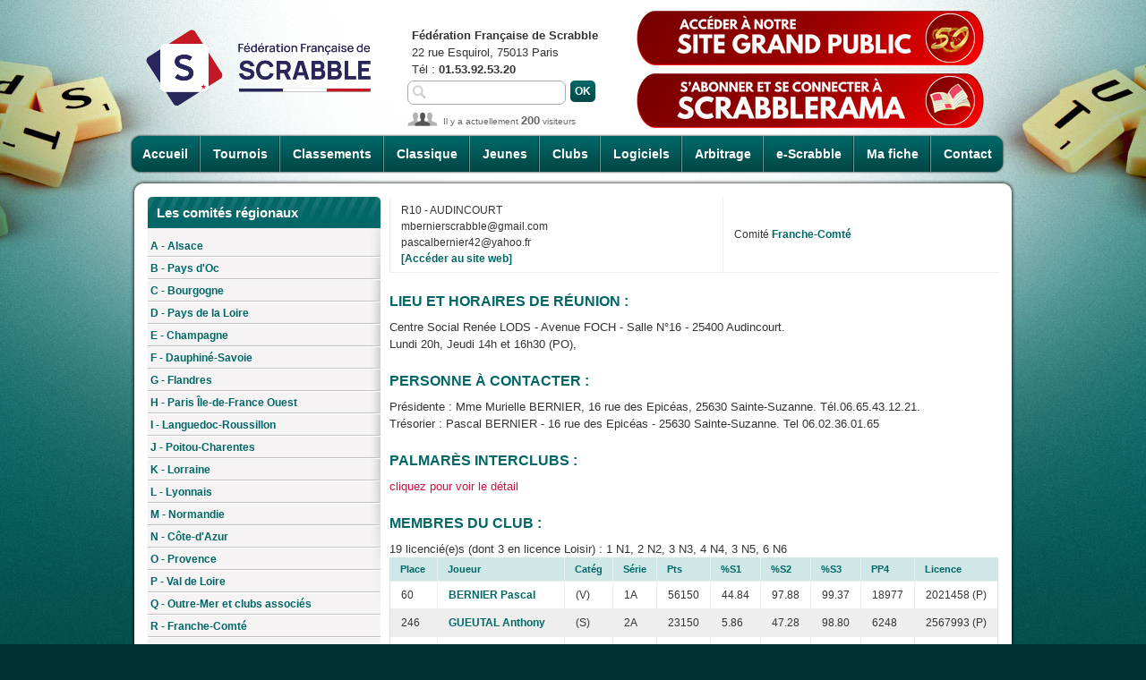

--- FILE ---
content_type: text/html; charset=UTF-8
request_url: https://www.ffsc.fr/clubs.php?code=R10
body_size: 15332
content:
<!DOCTYPE html>
<html>
<head>
<title>FFSc - Clubs civils</title>
<meta http-equiv="content-type" content="text/html; charset=utf-8">
<meta name="keywords" content="clubs de scrabble, clubs, scrabble, ffsc, federation francaise de scrabble">
<meta name="description" content="Clubs civils affiliés à la Fédération Française de Scrabble">
<link type="image/x-icon" rel="shortcut icon" href="favicon.ico">
<link type="text/css" rel="stylesheet" media="screen" href="css/styles.body.css">
<link type="text/css" rel="stylesheet" media="screen" href="css/styles.2025091701.css">
<link type="text/css" rel="stylesheet" media="screen" href="js/external/jquery-ui/css/ui-lightness/jquery-ui-latest.custom.css">
<link type="text/css" rel="stylesheet" media="print" href="css/print.css">
<script type="text/javascript" src="js/external/jquery-latest.min.js"></script>
<script type="text/javascript" src="js/external/jquery-ui/jquery-ui-latest.custom.min.js"></script>
<script type="text/javascript" src="js/jquery.js"></script>
<script type="text/javascript" src="js/users.js"></script>
<script type="text/javascript">//<![CDATA[
$(document).ready( function ()
{
    // cache les sous-menus : 
    $(".accordeon ul.subMenu").hide(); 

    // remplace l'élément span par un lien : 
    $(".accordeon li.toggleSubMenu span").each( function ()
    { 
        // stocke le contenu du span : 
        var TexteSpan = $(this).text(); 
        $(this).replaceWith('<a href="" title="Afficher le sous-menu">' + TexteSpan + '<\/a>') ; 
    } ) ; 

    // modifie l'évènement "click" sur les liens "toggleSubMenu" : 
    $(".accordeon li.toggleSubMenu > a").click( function ()
    {
        // sous-menu ouvert, on le referme : 
        if ($(this).next("ul.subMenu:visible").length != 0)
        {
            $(this).next("ul.subMenu").slideUp("normal"); 
        } 
        // sous-menu caché, ferme les autres et on l'affiche : 
        else
        {
            $(".accordeon ul.subMenu").slideUp("normal"); 
            $(this).next("ul.subMenu").slideDown("normal"); 
        } 
        // On empêche le navigateur de suivre le lien : 
        return false; 
    }); 
} ) ; 
//]]></script>
</head>
<body>
<script>
  (function(i,s,o,g,r,a,m){i['GoogleAnalyticsObject']=r;i[r]=i[r]||function(){
  (i[r].q=i[r].q||[]).push(arguments)},i[r].l=1*new Date();a=s.createElement(o),
  m=s.getElementsByTagName(o)[0];a.async=1;a.src=g;m.parentNode.insertBefore(a,m)
  })(window,document,'script','//www.google-analytics.com/analytics.js','ga');

  ga('create', 'UA-60386062-1', 'auto');
  ga('send', 'pageview');
</script>
<script async src="https://www.googletagmanager.com/gtag/js?id=G-JXR29X024Z"></script>
<script>
  window.dataLayer = window.dataLayer || [];
  function gtag(){dataLayer.push(arguments);}
  gtag('js', new Date());
  gtag('config', 'G-JXR29X024Z');
</script>
<div id="container">
<div id="header">
    <h1 class="noprint"><a href="index.php"><img src="images/ffsc.logo.290x122.png" alt="FFSc - Fédération française de Scrabble" title="FFSc - Fédération française de Scrabble" style="margin-top: 10px; width: 290px; height: 122px"></a></h1>
    <ul id="nav">
        <li class="first"><a href="index.php?accueil">Accueil</a></li>
        <li><a href="tournois.php">Tournois</a></li>
        <li><a href="classements.php">Classements</a></li>
        <li><a href="classique.php">Classique</a></li>
        <li><a href="jeunes.php">Jeunes</a></li>
        <li><a href="clubs.php">Clubs</a></li>
        <li><a href="logiciels.php">Logiciels</a></li>
        <li><a href="arbitrage.php">Arbitrage</a></li>
        <li><a href="e-scrabble.php">e-Scrabble</a></li>
        <li><a href="mafiche.php?intro=O">Ma fiche</a></li>
        <li class="last"><a href="contact.php">Contact</a></li>
    </ul>

<p id="contact_header">
    <b>Fédération Française de Scrabble</b><br>
    22 rue Esquirol, 75013 Paris<br>
    Tél : <b> 01.53.92.53.20</b></p>
<form action="recherche.php" id="search" method="get">
    <p><input type="text" class="saisie" name="motscles" value=""></p>
    <p><input type="submit" class="bt_vert" value="Ok"></p>
</form>
<div id="connected_users">Il y a actuellement <strong>200</strong> visiteurs</div>    
<a href="https://www.ffscrabble.fr" id="site_grand_public"><img src="images/bouton_site_grand_public.png" alt="Accéder à notre nouveau site grand public" title="Découvrez le site grand public de la FFSc"></a>
<a href="https://scrabblerama.ffscrabble.fr" id="scrabblerama"><img src="images/bouton_abonnement_scrabblerama.png" alt="S'abonner et se connecter à Scrabblerama" title="Abonnez-vous à la revue Scrabblerama"></a>
</div>
<div  class="content">
<div class="secondary">
    <h2 class="top_260_vert">Les comités régionaux</h2>
    <ul class="menu_secondary">
        <li><a href="clubs.php?comite=A">A - Alsace</a></li>
        <li><a href="clubs.php?comite=B">B - Pays d'Oc</a></li>
        <li><a href="clubs.php?comite=C">C - Bourgogne</a></li>
        <li><a href="clubs.php?comite=D">D - Pays de la Loire</a></li>
        <li><a href="clubs.php?comite=E">E - Champagne</a></li>
        <li><a href="clubs.php?comite=F">F - Dauphiné-Savoie</a></li>
        <li><a href="clubs.php?comite=G">G - Flandres</a></li>
        <li><a href="clubs.php?comite=H">H - Paris Île-de-France Ouest</a></li>
        <li><a href="clubs.php?comite=I">I - Languedoc-Roussillon</a></li>
        <li><a href="clubs.php?comite=J">J - Poitou-Charentes</a></li>
        <li><a href="clubs.php?comite=K">K - Lorraine</a></li>
        <li><a href="clubs.php?comite=L">L - Lyonnais</a></li>
        <li><a href="clubs.php?comite=M">M - Normandie</a></li>
        <li><a href="clubs.php?comite=N">N - Côte-d'Azur</a></li>
        <li><a href="clubs.php?comite=O">O - Provence</a></li>
        <li><a href="clubs.php?comite=P">P - Val de Loire</a></li>
        <li><a href="clubs.php?comite=Q">Q - Outre-Mer et clubs associés</a></li>
        <li><a href="clubs.php?comite=R">R - Franche-Comté</a></li>
        <li><a href="clubs.php?comite=S">S - Bretagne</a></li>
        <li><a href="clubs.php?comite=T">T - Aquitaine</a></li>
        <li><a href="clubs.php?comite=V">V - Sud-Est-Francilien</a></li>
        <li><a href="clubs.php?comite=W">W - Auvergne</a></li>
        <li><a href="clubs.php?comite=X">X - Limousin-Périgord</a></li>
        <li><a href="clubs.php?comite=Y">Y - Var-Esterel</a></li>
    </ul>
</div>
<div class="main">
<table>
    <tr><td>
    R10 - AUDINCOURT<br>mbernierscrabble@gmail.com<br>pascalbernier42@yahoo.fr<br><a href="https://audinscrabble.jimdo.com">[Accéder au site web]</a>        </td><td>Comité <a href="clubs.php?comite=R">Franche-Comté</a></td></tr></table>
        <h3>LIEU ET HORAIRES DE RÉUNION :</h3>Centre Social Renée LODS - Avenue FOCH - Salle N°16 - 25400 Audincourt.<br>
Lundi 20h, Jeudi 14h et 16h30 (PO), 

<br>
<br><h3>PERSONNE À CONTACTER :</h3>Présidente : Mme Murielle BERNIER, 16 rue des Epicéas, 25630 Sainte-Suzanne. Tél.06.65.43.12.21. 
<br>
Trésorier : Pascal BERNIER - 16 rue des Epicéas - 25630 Sainte-Suzanne. Tel 06.02.36.01.65<br>
<br>
        <h3>PALMARÈS INTERCLUBS  :</h3> <a href="clubs.php?action=palmares&amp;code=R10">cliquez pour voir le détail</a><br>
                <br>            <h3>MEMBRES DU CLUB :</h3>
            19 licencié(e)s (dont 3 en licence Loisir) : 1 N1, 2 N2, 3 N3, 4 N4, 3 N5, 6 N6<br>
<table cellpadding="0" cellspacing="0" width="680">
                <thead class="top_680_gris">
                    <tr class="sub_head">
                        <td class='first'><a href="clubs.php?code=R10&tri=place">Place</a></td>
                        <td><a href="clubs.php?code=R10&tri=joueur">Joueur</a></td>
                        <td><a href="clubs.php?code=R10&tri=categ">Catég</a></td>
                        <td><a href="clubs.php?code=R10&tri=serie">Série</a></td>
                        <td><a href="clubs.php?code=R10&tri=pts">Pts</a></td>
                        <td><a href="clubs.php?code=R10&tri=ps1">%S1</a></td>
                        <td><a href="clubs.php?code=R10&tri=ps2">%S2</a></td>
                        <td><a href="clubs.php?code=R10&tri=ps3">%S3</a></td>
                        <td><a href="clubs.php?code=R10&amp;tri=ps">PP4</a></td><td class='last'><a href="clubs.php?code=R10&amp;tri=licence"><span title="(P) Premium, (D) Découverte, (L) Loisir">Licence</span></a></td>
                    </tr>
                </thead>
                <tbody><tr class=""><td class='first'>60</td><td><a href="javascript:users('2021458')">BERNIER Pascal</a></td><td>(V)</td><td>1A</td><td>56150</td><td>44.84</td><td>97.88</td><td>99.37</td><td>18977</td><td class='last'>2021458&nbsp;(P)</td></tr>
<tr class="gris"><td class='first'>246</td><td><a href="javascript:users('2567993')">GUEUTAL Anthony</a></td><td>(S)</td><td>2A</td><td>23150</td><td>5.86</td><td>47.28</td><td>98.80</td><td>6248</td><td class='last'>2567993&nbsp;(P)</td></tr>
<tr class=""><td class='first'>565</td><td><a href="javascript:users('1003376')">AUBERT Josiane</a></td><td>(V)</td><td>3A</td><td>31339</td><td><span style='color: gray'>0.00</span></td><td>4.98</td><td>46.23</td><td>11894</td><td class='last'>1003376&nbsp;(P)</td></tr>
<tr class="gris"><td class='first'>798</td><td><a href="javascript:users('2333831')">BERNIER Murielle</a></td><td>(S)</td><td>3B</td><td>35640</td><td><span style='color: gray'>0.00</span></td><td>0.01</td><td>23.01</td><td>10164</td><td class='last'>2333831&nbsp;(P)</td></tr>
<tr class=""><td class='first'>1158</td><td><a href="javascript:users('1006785')">PEPOLI Luba</a></td><td>(V)</td><td>4B</td><td>23514</td><td><span style='color: gray'>0.00</span></td><td><span style='color: gray'>0.00</span></td><td>3.38</td><td>9249</td><td class='last'>1006785&nbsp;(P)</td></tr>
<tr class="gris"><td class='first'>1405</td><td><a href="javascript:users('1030841')">ALBINGRE Geneviève</a></td><td>(D)</td><td>4B</td><td>17514</td><td><span style='color: gray'>0.00</span></td><td><span style='color: gray'>0.00</span></td><td>1.56</td><td>6527</td><td class='last'>1030841&nbsp;(P)</td></tr>
<tr class=""><td class='first'>2121</td><td><a href="javascript:users('2166832')">DUBAIL Marie-Antoinette</a></td><td>(V)</td><td>4A</td><td>3335</td><td><span style='color: gray'>0.00</span></td><td>0.89</td><td>7.70</td><td>2947</td><td class='last'>2166832&nbsp;(P)</td></tr>
<tr class="gris"><td class='first'>2507</td><td><a href="javascript:users('2021515')">DULUC Didier</a></td><td>(S)</td><td>2B</td><td>1277</td><td>0.11</td><td>0.52</td><td>1.26</td><td>1976</td><td class='last'>2021515&nbsp;(P)</td></tr>
<tr class=""><td class='first'>2665</td><td><a href="javascript:users('2118791')">DUBREUIL Ghislain</a></td><td>(V)</td><td>3A</td><td>4262</td><td><span style='color: gray'>0.00</span></td><td>3.63</td><td>8.13</td><td>1687</td><td class='last'>2118791&nbsp;(P)</td></tr>
<tr class="gris"><td class='first'>2969</td><td><a href="javascript:users('1062957')">GRAFF Claude</a></td><td>(D)</td><td>4D</td><td>11418</td><td><span style='color: gray'>0.00</span></td><td><span style='color: gray'>0.00</span></td><td><span style='color: gray'>0.00</span></td><td>1200</td><td class='last'>1062957&nbsp;(P)</td></tr>
<tr class=""><td class='first'>3587</td><td><a href="javascript:users('1001404')">PLUMEY Liliane</a></td><td>(R)</td><td>5A</td><td>5976</td><td><span style='color: gray'>0.00</span></td><td><span style='color: gray'>0.00</span></td><td><span style='color: gray'>0.00</span></td><td>138</td><td class='last'>1001404&nbsp;(P)</td></tr>
<tr class="gris"><td class='first'>4832</td><td><a href="javascript:users('1004948')">LAPORTE Michèle</a></td><td>(D)</td><td>5B</td><td>2505</td><td><span style='color: gray'>0.00</span></td><td><span style='color: gray'>0.00</span></td><td><span style='color: gray'>0.00</span></td><td>54</td><td class='last'>1004948&nbsp;(P)</td></tr>
<tr class=""><td class='first'>6043</td><td><a href="javascript:users('1008336')">ADAM Michèle</a></td><td>(D)</td><td>5C</td><td>1204</td><td><span style='color: gray'>0.00</span></td><td><span style='color: gray'>0.00</span></td><td><span style='color: gray'>0.00</span></td><td>121</td><td class='last'>1008336&nbsp;(P)</td></tr>
<tr class="gris"><td class='first'>6905</td><td><a href="javascript:users('1051904')">HUMAIR Jeannine</a></td><td>(R)</td><td>6A</td><td>679</td><td><span style='color: gray'>0.00</span></td><td><span style='color: gray'>0.00</span></td><td><span style='color: gray'>0.00</span></td><td>4</td><td class='last'>1051904&nbsp;(P)</td></tr>
<tr class=""><td class='first'>8101</td><td><a href="javascript:users('1060599')">FRANCOIS René</a></td><td>(D)</td><td>6A</td><td>255</td><td><span style='color: gray'>0.00</span></td><td><span style='color: gray'>0.00</span></td><td><span style='color: gray'>0.00</span></td><td>23</td><td class='last'>1060599&nbsp;(P)</td></tr>
<tr class="gris"><td class='first'>8416</td><td><a href="javascript:users('1023695')">MEUNIER Anne</a></td><td>(V)</td><td>6B</td><td>182</td><td><span style='color: gray'>0.00</span></td><td><span style='color: gray'>0.00</span></td><td><span style='color: gray'>0.00</span></td><td><span style='color: gray'>0</span></td><td class='last'>1023695&nbsp;(P)</td></tr>
<tr class=""><td class='first'>&nbsp;</td><td><a href="javascript:users('1145711')">DUBREUIL Marie-Pierre</a></td><td>(V)</td><td>6A</td><td><span style='color: gray'>0</span></td><td><span style='color: gray'>0.00</span></td><td><span style='color: gray'>0.00</span></td><td><span style='color: gray'>0.00</span></td><td><span style='color: gray'>0</span></td><td class='last'>1145711&nbsp;(L)</td></tr>
<tr class="gris"><td class='first'>&nbsp;</td><td><a href="javascript:users('1044313')">LEY Daniel</a></td><td>(D)</td><td>6A</td><td><span style='color: gray'>0</span></td><td><span style='color: gray'>0.00</span></td><td><span style='color: gray'>0.00</span></td><td><span style='color: gray'>0.00</span></td><td><span style='color: gray'>0</span></td><td class='last'>1044313&nbsp;(L)</td></tr>
<tr class=""><td class='first'>&nbsp;</td><td><a href="javascript:users('1064396')">SIGNORATO Suzanne</a></td><td>(D)</td><td>6D</td><td><span style='color: gray'>0</span></td><td><span style='color: gray'>0.00</span></td><td><span style='color: gray'>0.00</span></td><td><span style='color: gray'>0.00</span></td><td><span style='color: gray'>0</span></td><td class='last'>1064396&nbsp;(L)</td></tr>
</tbody>
                </table></div>
</div>
<div id="footer">
<div id="footer_menu">
    <ul id="footer_menu1">
        <li><a href="index.php">Accueil</a> |</li>
        <li><a href="contact.php">Contact</a> |</li>
        <li><a href="plan.php">Plan du site</a> |</li>
        <li><a href="photos.php">Photos</a> |</li>
        <li><a href="liens.php">Liens</a> |</li>
        <li><a href="contact.php?page=mentions">Mentions légales</a> |</li>
        <li><a href="donnees.personnelles.php">Données personnelles</a> |</li>
        <li><a href="https://www.pimentrouge.fr">Crédits</a></li>
    </ul>
</div>
</div>
</div>
</body>
</html>
